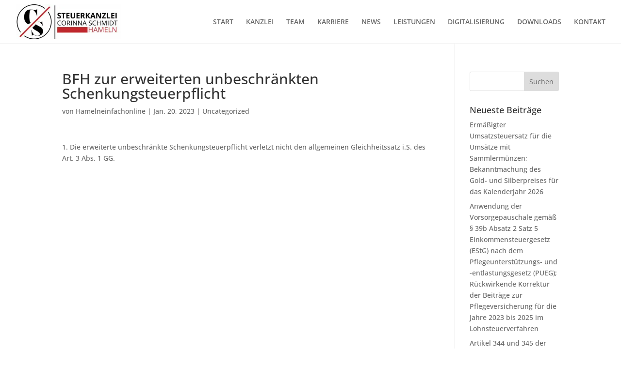

--- FILE ---
content_type: text/css
request_url: https://hb.wpmucdn.com/www.stb-schmidt-hameln.de/4c2e0180-e392-4186-adaf-bcb081af4120.css
body_size: 242
content:
/**handles:dp-divi-dsgvo-css**/
@font-face{font-family:"Open Sans";font-style:normal;font-weight:300;font-display:swap;src:url("https://www.stb-schmidt-hameln.de/wp-content/uploads/gfonts_local/Open_Sans/Open_Sans_300.eot");src:url("https://www.stb-schmidt-hameln.de/wp-content/uploads/gfonts_local/Open_Sans/Open_Sans_300.eot?#iefix") format("embedded-opentype"),url("https://www.stb-schmidt-hameln.de/wp-content/uploads/gfonts_local/Open_Sans/Open_Sans_300.woff2") format("woff2"),url("https://www.stb-schmidt-hameln.de/wp-content/uploads/gfonts_local/Open_Sans/Open_Sans_300.woff") format("woff"),url("https://www.stb-schmidt-hameln.de/wp-content/uploads/gfonts_local/Open_Sans/Open_Sans_300.ttf") format("truetype"),url("https://www.stb-schmidt-hameln.de/wp-content/uploads/gfonts_local/Open_Sans/Open_Sans_300.svg#svgFontName") format("svg")}@font-face{font-family:"Open Sans";font-style:italic;font-weight:300;font-display:swap;src:url("https://www.stb-schmidt-hameln.de/wp-content/uploads/gfonts_local/Open_Sans/Open_Sans_300italic.eot");src:url("https://www.stb-schmidt-hameln.de/wp-content/uploads/gfonts_local/Open_Sans/Open_Sans_300italic.eot?#iefix") format("embedded-opentype"),url("https://www.stb-schmidt-hameln.de/wp-content/uploads/gfonts_local/Open_Sans/Open_Sans_300italic.woff2") format("woff2"),url("https://www.stb-schmidt-hameln.de/wp-content/uploads/gfonts_local/Open_Sans/Open_Sans_300italic.woff") format("woff"),url("https://www.stb-schmidt-hameln.de/wp-content/uploads/gfonts_local/Open_Sans/Open_Sans_300italic.ttf") format("truetype"),url("https://www.stb-schmidt-hameln.de/wp-content/uploads/gfonts_local/Open_Sans/Open_Sans_300italic.svg#svgFontName") format("svg")}@font-face{font-family:"Open Sans";font-style:normal;font-weight:500;font-display:swap;src:url("https://www.stb-schmidt-hameln.de/wp-content/uploads/gfonts_local/Open_Sans/Open_Sans_500.eot");src:url("https://www.stb-schmidt-hameln.de/wp-content/uploads/gfonts_local/Open_Sans/Open_Sans_500.eot?#iefix") format("embedded-opentype"),url("https://www.stb-schmidt-hameln.de/wp-content/uploads/gfonts_local/Open_Sans/Open_Sans_500.woff2") format("woff2"),url("https://www.stb-schmidt-hameln.de/wp-content/uploads/gfonts_local/Open_Sans/Open_Sans_500.woff") format("woff"),url("https://www.stb-schmidt-hameln.de/wp-content/uploads/gfonts_local/Open_Sans/Open_Sans_500.ttf") format("truetype"),url("https://www.stb-schmidt-hameln.de/wp-content/uploads/gfonts_local/Open_Sans/Open_Sans_500.svg#svgFontName") format("svg")}@font-face{font-family:"Open Sans";font-style:italic;font-weight:500;font-display:swap;src:url("https://www.stb-schmidt-hameln.de/wp-content/uploads/gfonts_local/Open_Sans/Open_Sans_500italic.eot");src:url("https://www.stb-schmidt-hameln.de/wp-content/uploads/gfonts_local/Open_Sans/Open_Sans_500italic.eot?#iefix") format("embedded-opentype"),url("https://www.stb-schmidt-hameln.de/wp-content/uploads/gfonts_local/Open_Sans/Open_Sans_500italic.woff2") format("woff2"),url("https://www.stb-schmidt-hameln.de/wp-content/uploads/gfonts_local/Open_Sans/Open_Sans_500italic.woff") format("woff"),url("https://www.stb-schmidt-hameln.de/wp-content/uploads/gfonts_local/Open_Sans/Open_Sans_500italic.ttf") format("truetype"),url("https://www.stb-schmidt-hameln.de/wp-content/uploads/gfonts_local/Open_Sans/Open_Sans_500italic.svg#svgFontName") format("svg")}@font-face{font-family:"Open Sans";font-style:normal;font-weight:600;font-display:swap;src:url("https://www.stb-schmidt-hameln.de/wp-content/uploads/gfonts_local/Open_Sans/Open_Sans_600.eot");src:url("https://www.stb-schmidt-hameln.de/wp-content/uploads/gfonts_local/Open_Sans/Open_Sans_600.eot?#iefix") format("embedded-opentype"),url("https://www.stb-schmidt-hameln.de/wp-content/uploads/gfonts_local/Open_Sans/Open_Sans_600.woff2") format("woff2"),url("https://www.stb-schmidt-hameln.de/wp-content/uploads/gfonts_local/Open_Sans/Open_Sans_600.woff") format("woff"),url("https://www.stb-schmidt-hameln.de/wp-content/uploads/gfonts_local/Open_Sans/Open_Sans_600.ttf") format("truetype"),url("https://www.stb-schmidt-hameln.de/wp-content/uploads/gfonts_local/Open_Sans/Open_Sans_600.svg#svgFontName") format("svg")}@font-face{font-family:"Open Sans";font-style:italic;font-weight:600;font-display:swap;src:url("https://www.stb-schmidt-hameln.de/wp-content/uploads/gfonts_local/Open_Sans/Open_Sans_600italic.eot");src:url("https://www.stb-schmidt-hameln.de/wp-content/uploads/gfonts_local/Open_Sans/Open_Sans_600italic.eot?#iefix") format("embedded-opentype"),url("https://www.stb-schmidt-hameln.de/wp-content/uploads/gfonts_local/Open_Sans/Open_Sans_600italic.woff2") format("woff2"),url("https://www.stb-schmidt-hameln.de/wp-content/uploads/gfonts_local/Open_Sans/Open_Sans_600italic.woff") format("woff"),url("https://www.stb-schmidt-hameln.de/wp-content/uploads/gfonts_local/Open_Sans/Open_Sans_600italic.ttf") format("truetype"),url("https://www.stb-schmidt-hameln.de/wp-content/uploads/gfonts_local/Open_Sans/Open_Sans_600italic.svg#svgFontName") format("svg")}@font-face{font-family:"Open Sans";font-style:normal;font-weight:700;font-display:swap;src:url("https://www.stb-schmidt-hameln.de/wp-content/uploads/gfonts_local/Open_Sans/Open_Sans_700.eot");src:url("https://www.stb-schmidt-hameln.de/wp-content/uploads/gfonts_local/Open_Sans/Open_Sans_700.eot?#iefix") format("embedded-opentype"),url("https://www.stb-schmidt-hameln.de/wp-content/uploads/gfonts_local/Open_Sans/Open_Sans_700.woff2") format("woff2"),url("https://www.stb-schmidt-hameln.de/wp-content/uploads/gfonts_local/Open_Sans/Open_Sans_700.woff") format("woff"),url("https://www.stb-schmidt-hameln.de/wp-content/uploads/gfonts_local/Open_Sans/Open_Sans_700.ttf") format("truetype"),url("https://www.stb-schmidt-hameln.de/wp-content/uploads/gfonts_local/Open_Sans/Open_Sans_700.svg#svgFontName") format("svg")}@font-face{font-family:"Open Sans";font-style:italic;font-weight:700;font-display:swap;src:url("https://www.stb-schmidt-hameln.de/wp-content/uploads/gfonts_local/Open_Sans/Open_Sans_700italic.eot");src:url("https://www.stb-schmidt-hameln.de/wp-content/uploads/gfonts_local/Open_Sans/Open_Sans_700italic.eot?#iefix") format("embedded-opentype"),url("https://www.stb-schmidt-hameln.de/wp-content/uploads/gfonts_local/Open_Sans/Open_Sans_700italic.woff2") format("woff2"),url("https://www.stb-schmidt-hameln.de/wp-content/uploads/gfonts_local/Open_Sans/Open_Sans_700italic.woff") format("woff"),url("https://www.stb-schmidt-hameln.de/wp-content/uploads/gfonts_local/Open_Sans/Open_Sans_700italic.ttf") format("truetype"),url("https://www.stb-schmidt-hameln.de/wp-content/uploads/gfonts_local/Open_Sans/Open_Sans_700italic.svg#svgFontName") format("svg")}@font-face{font-family:"Open Sans";font-style:normal;font-weight:800;font-display:swap;src:url("https://www.stb-schmidt-hameln.de/wp-content/uploads/gfonts_local/Open_Sans/Open_Sans_800.eot");src:url("https://www.stb-schmidt-hameln.de/wp-content/uploads/gfonts_local/Open_Sans/Open_Sans_800.eot?#iefix") format("embedded-opentype"),url("https://www.stb-schmidt-hameln.de/wp-content/uploads/gfonts_local/Open_Sans/Open_Sans_800.woff2") format("woff2"),url("https://www.stb-schmidt-hameln.de/wp-content/uploads/gfonts_local/Open_Sans/Open_Sans_800.woff") format("woff"),url("https://www.stb-schmidt-hameln.de/wp-content/uploads/gfonts_local/Open_Sans/Open_Sans_800.ttf") format("truetype"),url("https://www.stb-schmidt-hameln.de/wp-content/uploads/gfonts_local/Open_Sans/Open_Sans_800.svg#svgFontName") format("svg")}@font-face{font-family:"Open Sans";font-style:italic;font-weight:800;font-display:swap;src:url("https://www.stb-schmidt-hameln.de/wp-content/uploads/gfonts_local/Open_Sans/Open_Sans_800italic.eot");src:url("https://www.stb-schmidt-hameln.de/wp-content/uploads/gfonts_local/Open_Sans/Open_Sans_800italic.eot?#iefix") format("embedded-opentype"),url("https://www.stb-schmidt-hameln.de/wp-content/uploads/gfonts_local/Open_Sans/Open_Sans_800italic.woff2") format("woff2"),url("https://www.stb-schmidt-hameln.de/wp-content/uploads/gfonts_local/Open_Sans/Open_Sans_800italic.woff") format("woff"),url("https://www.stb-schmidt-hameln.de/wp-content/uploads/gfonts_local/Open_Sans/Open_Sans_800italic.ttf") format("truetype"),url("https://www.stb-schmidt-hameln.de/wp-content/uploads/gfonts_local/Open_Sans/Open_Sans_800italic.svg#svgFontName") format("svg")}@font-face{font-family:"Open Sans";font-style:italic;font-weight:400;font-display:swap;src:url("https://www.stb-schmidt-hameln.de/wp-content/uploads/gfonts_local/Open_Sans/Open_Sans_italic.eot");src:url("https://www.stb-schmidt-hameln.de/wp-content/uploads/gfonts_local/Open_Sans/Open_Sans_italic.eot?#iefix") format("embedded-opentype"),url("https://www.stb-schmidt-hameln.de/wp-content/uploads/gfonts_local/Open_Sans/Open_Sans_italic.woff2") format("woff2"),url("https://www.stb-schmidt-hameln.de/wp-content/uploads/gfonts_local/Open_Sans/Open_Sans_italic.woff") format("woff"),url("https://www.stb-schmidt-hameln.de/wp-content/uploads/gfonts_local/Open_Sans/Open_Sans_italic.ttf") format("truetype"),url("https://www.stb-schmidt-hameln.de/wp-content/uploads/gfonts_local/Open_Sans/Open_Sans_italic.svg#svgFontName") format("svg")}@font-face{font-family:"Open Sans";font-style:regular;font-weight:400;font-display:swap;src:url("https://www.stb-schmidt-hameln.de/wp-content/uploads/gfonts_local/Open_Sans/Open_Sans_regular.eot");src:url("https://www.stb-schmidt-hameln.de/wp-content/uploads/gfonts_local/Open_Sans/Open_Sans_regular.eot?#iefix") format("embedded-opentype"),url("https://www.stb-schmidt-hameln.de/wp-content/uploads/gfonts_local/Open_Sans/Open_Sans_regular.woff2") format("woff2"),url("https://www.stb-schmidt-hameln.de/wp-content/uploads/gfonts_local/Open_Sans/Open_Sans_regular.woff") format("woff"),url("https://www.stb-schmidt-hameln.de/wp-content/uploads/gfonts_local/Open_Sans/Open_Sans_regular.ttf") format("truetype"),url("https://www.stb-schmidt-hameln.de/wp-content/uploads/gfonts_local/Open_Sans/Open_Sans_regular.svg#svgFontName") format("svg")}